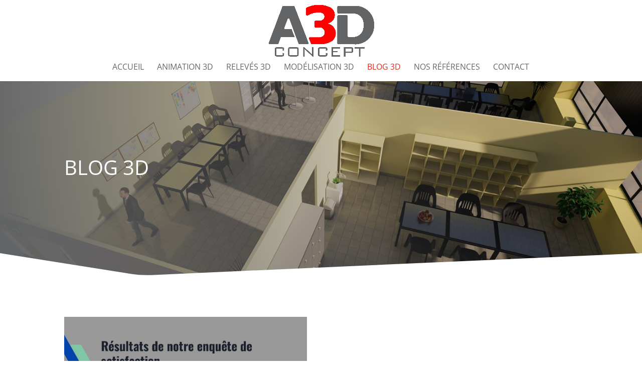

--- FILE ---
content_type: text/css
request_url: https://a3dconcept.fr/wp-content/themes/a3dconcept/style.css?ver=4.27.5
body_size: 117
content:
/*
Theme Name:  A3Dconcept
Theme URI:   http://a3dconcept.local
Version:     1.0
Description: A child theme of Divi. This is a custom child theme created for our site A3Dconcept.
Author:      admin2111
Author URI:  http://a3dconcept.local
Template:    Divi
*/

/*- Add any CSS custom code for this child theme below this line -*/